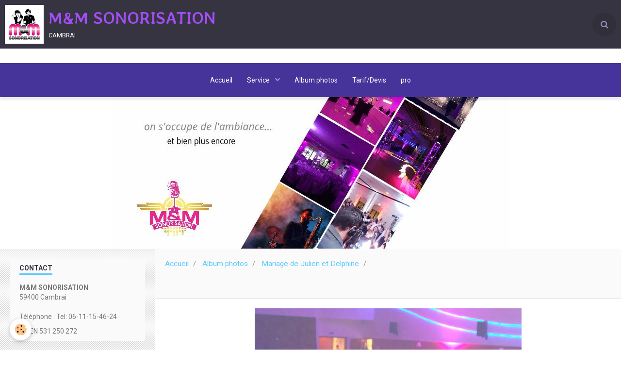

--- FILE ---
content_type: text/html; charset=UTF-8
request_url: http://www.mm-sonorisation.com/album/mariage-de-julien-et-delphine/dsc02306.html
body_size: 23551
content:
        
    
<!DOCTYPE html>
<html lang="fr" class="with-sidebar">
    <head>
        <title>DSC02306</title>
        <!-- blogger / ascii -->
<meta http-equiv="Content-Type" content="text/html; charset=utf-8">
<!--[if IE]>
<meta http-equiv="X-UA-Compatible" content="IE=edge">
<![endif]-->
<meta name="viewport" content="width=device-width, initial-scale=1, maximum-scale=1.0, user-scalable=no">
<meta name="msapplication-tap-highlight" content="no">
  <link rel="image_src" href="http://www.mm-sonorisation.com/medias/album/images/DSC02306.jpg" />
  <meta property="og:image" content="http://www.mm-sonorisation.com/medias/album/images/DSC02306.jpg" />
  <link rel="canonical" href="http://www.mm-sonorisation.com/album/mariage-de-julien-et-delphine/dsc02306.html">
<meta name="generator" content="e-monsite (e-monsite.com)">





<meta name="google-site-verification" content="8X9c8HIT1-YolIHRrPQzIuhj4I6IVYg-PEI4hjF5Mic" /><link rel="shortcut icon" href="http://s4.e-monsite.com/2011/09/21/05/1316576903-1.ico" />

                <meta name="apple-mobile-web-app-capable" content="yes">
        <meta name="apple-mobile-web-app-status-bar-style" content="black-translucent">

                
                                    
                
                                     
                                                                                        
            <link href="https://fonts.googleapis.com/css?family=Roboto:300,400,700%7CAveria%20Libre:300,400,700&display=swap" rel="stylesheet">
        
        <link href="https://maxcdn.bootstrapcdn.com/font-awesome/4.7.0/css/font-awesome.min.css" rel="stylesheet">
        <link href="//www.mm-sonorisation.com/themes/combined.css?v=6_1646067834_191" rel="stylesheet">

        <!-- EMS FRAMEWORK -->
        <script src="//www.mm-sonorisation.com/medias/static/themes/ems_framework/js/jquery.min.js"></script>
        <!-- HTML5 shim and Respond.js for IE8 support of HTML5 elements and media queries -->
        <!--[if lt IE 9]>
        <script src="//www.mm-sonorisation.com/medias/static/themes/ems_framework/js/html5shiv.min.js"></script>
        <script src="//www.mm-sonorisation.com/medias/static/themes/ems_framework/js/respond.min.js"></script>
        <![endif]-->

        <script src="//www.mm-sonorisation.com/medias/static/themes/ems_framework/js/ems-framework.min.js?v=2078"></script>

        <script src="http://www.mm-sonorisation.com/themes/content.js?v=6_1646067834_191&lang=fr"></script>

            <script src="//www.mm-sonorisation.com/medias/static/js/rgpd-cookies/jquery.rgpd-cookies.js?v=2078"></script>
    <script>
                                    $(document).ready(function() {
            $.RGPDCookies({
                theme: 'ems_framework',
                site: 'www.mm-sonorisation.com',
                privacy_policy_link: '/about/privacypolicy/',
                cookies: [{"id":null,"favicon_url":"https:\/\/ssl.gstatic.com\/analytics\/20210414-01\/app\/static\/analytics_standard_icon.png","enabled":true,"model":"google_analytics","title":"Google Analytics","short_description":"Permet d'analyser les statistiques de consultation de notre site","long_description":"Indispensable pour piloter notre site internet, il permet de mesurer des indicateurs comme l\u2019affluence, les produits les plus consult\u00e9s, ou encore la r\u00e9partition g\u00e9ographique des visiteurs.","privacy_policy_url":"https:\/\/support.google.com\/analytics\/answer\/6004245?hl=fr","slug":"google-analytics"},{"id":null,"favicon_url":"","enabled":true,"model":"addthis","title":"AddThis","short_description":"Partage social","long_description":"Nous utilisons cet outil afin de vous proposer des liens de partage vers des plateformes tiers comme Twitter, Facebook, etc.","privacy_policy_url":"https:\/\/www.oracle.com\/legal\/privacy\/addthis-privacy-policy.html","slug":"addthis"}],
                modal_title: 'Gestion\u0020des\u0020cookies',
                modal_description: 'd\u00E9pose\u0020des\u0020cookies\u0020pour\u0020am\u00E9liorer\u0020votre\u0020exp\u00E9rience\u0020de\u0020navigation,\nmesurer\u0020l\u0027audience\u0020du\u0020site\u0020internet,\u0020afficher\u0020des\u0020publicit\u00E9s\u0020personnalis\u00E9es,\nr\u00E9aliser\u0020des\u0020campagnes\u0020cibl\u00E9es\u0020et\u0020personnaliser\u0020l\u0027interface\u0020du\u0020site.',
                privacy_policy_label: 'Consulter\u0020la\u0020politique\u0020de\u0020confidentialit\u00E9',
                check_all_label: 'Tout\u0020cocher',
                refuse_button: 'Refuser',
                settings_button: 'Param\u00E9trer',
                accept_button: 'Accepter',
                callback: function() {
                    // website google analytics case (with gtag), consent "on the fly"
                    if ('gtag' in window && typeof window.gtag === 'function') {
                        if (window.jsCookie.get('rgpd-cookie-google-analytics') === undefined
                            || window.jsCookie.get('rgpd-cookie-google-analytics') === '0') {
                            gtag('consent', 'update', {
                                'ad_storage': 'denied',
                                'analytics_storage': 'denied'
                            });
                        } else {
                            gtag('consent', 'update', {
                                'ad_storage': 'granted',
                                'analytics_storage': 'granted'
                            });
                        }
                    }
                }
            });
        });
    </script>

        <script async src="https://www.googletagmanager.com/gtag/js?id=G-4VN4372P6E"></script>
<script>
    window.dataLayer = window.dataLayer || [];
    function gtag(){dataLayer.push(arguments);}
    
    gtag('consent', 'default', {
        'ad_storage': 'denied',
        'analytics_storage': 'denied'
    });
    
    gtag('js', new Date());
    gtag('config', 'G-4VN4372P6E');
</script>

        
    <!-- Global site tag (gtag.js) -->
        <script async src="https://www.googletagmanager.com/gtag/js?id=UA-23353914-1"></script>
        <script>
        window.dataLayer = window.dataLayer || [];
        function gtag(){dataLayer.push(arguments);}

gtag('consent', 'default', {
            'ad_storage': 'denied',
            'analytics_storage': 'denied'
        });
        gtag('set', 'allow_ad_personalization_signals', false);
                gtag('js', new Date());
        gtag('config', 'UA-23353914-1');
    </script>
        <script type="application/ld+json">
    {
        "@context" : "https://schema.org/",
        "@type" : "WebSite",
        "name" : "M&M SONORISATION",
        "url" : "http://www.mm-sonorisation.com/"
    }
</script>
            </head>
    <body id="album_run_mariage-de-julien-et-delphine_dsc02306" class="default social-links-fixed-phone">
        

                <!-- CUSTOMIZE AREA -->
        <div id="top-site">
            <p><br />
<noscript>To view this animated banner you need to have Flash Player 9 or newer installed and JavaScript enabled. This <a href="http://www.bannersnack.com/" title="BannerSnack - Free flash banner maker">animated gif banner</a> was created with BannerSnack.</noscript></p>

        </div>
        
        <!-- HEADER -->
                        
        <header id="header">
            <div id="header-container" class="fixed" data-align="center">
                                <button type="button" class="btn btn-link fadeIn navbar-toggle">
                    <span class="icon-bar"></span>
                </button>
                
                                <a class="brand fadeIn" href="http://www.mm-sonorisation.com/" data-direction="horizontal">
                                        <img src="http://www.mm-sonorisation.com/medias/site/logos/logo_m-m_10032011-1.jpg" alt="mm-sonorisation" class="logo hidden-phone">
                                                            <span class="brand-titles">
                        <span class="brand-title">M&M SONORISATION</span>
                                                <span class="brand-subtitle hidden-phone">cambrai</span>
                                            </span>
                                    </a>
                
                
                                <div class="quick-access">
                    
                                                                                                                        <div class="quick-access-btn" data-content="search">
                            <button type="button" class="btn btn-link">
                                <i class="fa fa-search"></i>
                            </button>
                            <div class="quick-access-tooltip">
                                <form method="get" action="http://www.mm-sonorisation.com/search/site/" class="header-search-form">
                                    <div class="input-group">
                                        <input type="text" name="q" value="" placeholder="Votre recherche" pattern=".{3,}" required title="Seuls les mots de plus de deux caractères sont pris en compte lors de la recherche.">
                                        <div class="input-group-btn">
                                            <button type="submit" class="btn btn-primary">
                                                <i class="fa fa-search"></i>
                                            </button>
                                    	</div>
                                    </div>
                                </form>
                            </div>
                        </div>
                    
                    
                                    </div>
                
                            </div>
        </header>
        <!-- //HEADER -->

        
        
                <!-- MENU -->
        <div id="menu-wrapper" class="horizontal fixed-on-mobile expanded" data-opening="x">
                        <div id="menu-heading" class="hidden-desktop">
                <button type="button" class="btn btn-link navbar-toggle active">
                    <span class="icon-bar"></span>
                </button>
            </div>
                        <nav id="menu" class="navbar">
                
                
                                    <ul class="nav navbar-nav">
                    <li>
                <a href="http://www.mm-sonorisation.com/">
                                        Accueil
                </a>
                            </li>
                    <li class="subnav">
                <a href="http://www.mm-sonorisation.com/pages/service/" class="subnav-toggle" data-toggle="subnav" data-animation="rise">
                                        Service
                </a>
                                    <ul class="nav subnav-menu">
                                                    <li>
                                <a href="http://www.mm-sonorisation.com/pages/service/dj-s.html">
                                    Dj
                                </a>
                                                            </li>
                                                    <li>
                                <a href="http://www.mm-sonorisation.com/pages/service/musicien.html">
                                    Musicien
                                </a>
                                                            </li>
                                                    <li>
                                <a href="http://www.mm-sonorisation.com/pages/service/materiel.html">
                                    Matériel
                                </a>
                                                            </li>
                                            </ul>
                            </li>
                    <li>
                <a href="http://www.mm-sonorisation.com/album/">
                                        Album photos
                </a>
                            </li>
                    <li>
                <a href="http://www.mm-sonorisation.com/contact/">
                                        Tarif/Devis
                </a>
                            </li>
                    <li>
                <a href="http://www.mm-sonorisation.com/pages/service/pro/pro.html">
                                        pro
                </a>
                            </li>
            </ul>

                
                            </nav>
        </div>
        <!-- //MENU -->
        
                <!-- COVER -->
        <div id="cover-wrapper" data-fixed="true">
                                        <img src="http://www.mm-sonorisation.com/medias/images/mropfxgphpxdcvkx1uwe.jpg" alt="M&M SONORISATION">
                    </div>
        <!-- //COVER -->
        
        
        <!-- WRAPPER -->
                        <div id="wrapper">
            
            <div id="main" data-order="2" data-order-phone="1">
                                                       <ol class="breadcrumb">
                  <li>
            <a href="http://www.mm-sonorisation.com/">Accueil</a>
        </li>
                        <li>
            <a href="http://www.mm-sonorisation.com/album/">Album photos</a>
        </li>
                        <li>
            <a href="http://www.mm-sonorisation.com/album/mariage-de-julien-et-delphine/">Mariage de Julien et Delphine</a>
        </li>
                        <li class="active">
            
         </li>
            </ol>
                
                                                                    
                                                                    
                                
                                
                                <div class="view view-album" id="view-item" data-category="mariage-de-julien-et-delphine" data-id-album="4e8218ce31b16fde4dbcb7ce">
    <h1 class="view-title"></h1>
    <div id="site-module" class="site-module" data-itemid="4e8218cfc0c86fde4dbc41c6" data-siteid="4e8218cd579b6fde4dbcb786"></div>

    

    <p class="text-center">
        <img src="http://www.mm-sonorisation.com/medias/album/images/DSC02306.jpg" alt="">
    </p>

    <ul class="category-navigation">
        <li>
                            <a href="http://www.mm-sonorisation.com/album/mariage-de-julien-et-delphine/dsc02299.html" class="btn btn-default">
                    <i class="fa fa-angle-left fa-lg"></i>
                    <img src="http://www.mm-sonorisation.com/medias/album/images/DSC02299.jpg?fx=c_50_50" width="50" alt="">
                </a>
                    </li>

        <li>
            <a href="http://www.mm-sonorisation.com/album/mariage-de-julien-et-delphine/" class="btn btn-small btn-default">Retour</a>
        </li>

        <li>
                            <a href="http://www.mm-sonorisation.com/album/mariage-de-julien-et-delphine/dsc02315.html" class="btn btn-default">
                    <img src="http://www.mm-sonorisation.com/medias/album/images/DSC02315.jpg?fx=c_50_50" width="50" alt="">
                    <i class="fa fa-angle-right fa-lg"></i>
                </a>
                    </li>
    </ul>

    

<div class="plugins">
               <div id="social-4e8218cd67606fde4dbce372" class="plugin" data-plugin="social">
    <div class="a2a_kit a2a_kit_size_32 a2a_default_style">
        <a class="a2a_dd" href="https://www.addtoany.com/share"></a>
        <a class="a2a_button_facebook"></a>
        <a class="a2a_button_twitter"></a>
        <a class="a2a_button_email"></a>
    </div>
    <script>
        var a2a_config = a2a_config || {};
        a2a_config.onclick = 1;
        a2a_config.locale = "fr";
    </script>
    <script async src="https://static.addtoany.com/menu/page.js"></script>
</div>    
    
    </div>
</div>

            </div>

                        <div id="sidebar" class="sidebar" data-order="1" data-order-phone="2">
                <div id="sidebar-inner">
                                                                                                                                                                                                        <div class="widget" data-id="widget_contactinfo">
                                    
<div class="widget-title">
    
        <span>
            Contact
        </span>  

        
</div>

                                                                            <div id="widget1" class="widget-content" data-role="widget-content">
                                            <address>
<strong>M&M SONORISATION</strong>

<br/>59400 Cambrai


</address>

<p>
    Téléphone : Tel: 06-11-15-46-24
</p>

<p>SIREN 531 250 272</p>



                                        </div>
                                                                    </div>
                                                                                                                                                                                                                                                                                                                                                                                                <div class="widget" data-id="widget_fbprofile">
                                    
<div class="widget-title">
    
            <a href="https://www.facebook.com/pages/MM-Sonorisation/563426460454252">
        <span>
            Nous rejoindre
        </span>  

            </a>
        
</div>

                                                                            <div id="widget2" class="widget-content" data-role="widget-content">
                                            <p class="text-center">
        <a href="https://www.facebook.com/pages/MM-Sonorisation/563426460454252">
        <img src="http://www.mm-sonorisation.com/medias/static/socialnetwork/facebook/bleu.png" alt="Facebook">
    </a>
    </p>
                                        </div>
                                                                    </div>
                                                                                                                                                                                                                                                                                                                                                                <div class="widget"
                                     data-id="widget_instagram">
                                    
<div class="widget-title">
    
            <a href="https://www.instagram.com/mm_sonorisation/?hl=fr">
        <span>
            Instagram
        </span>  

            </a>
        
</div>

                                    <div id="widget3"
                                         class="widget-content"
                                         data-role="widget-content">
                                            <p>error_not_connected</p>

                                    </div>
                                </div>
                                                                                                                                                                </div>
            </div>
                    </div>
        <!-- //WRAPPER -->

                 <!-- SOCIAL LINKS -->
                                                            <!-- //SOCIAL LINKS -->
        
                <!-- FOOTER -->
        <footer id="footer">
            <div class="container">
                                <div id="footer-extras" class="row">
                                                            <div class="column column4" id="column-newsletter">
                        <form action="http://www.mm-sonorisation.com/newsletters/subscribe" method="post">
                            <div class="control-group control-type-email has-required">
                                <span class="as-label hide">E-mail</span>
                                <div class="input-group">
                                    <div class="input-group-addon">
                            			<i class="fa fa-envelope-o"></i>
                        			</div>
                                    <input id="email" type="email" name="email" value="" placeholder="Newsletter">
                                    <div class="input-group-btn">
                                        <input class="btn btn-primary" type="submit" value="OK">
                                    </div>
                                </div>
                            </div>
                        </form>
                    </div>
                                                        </div>
                
                                <div id="footer-content">
                    <div id="bottom-site">
                                            <div id="rows-60240b8b200ddf7192044345" class="rows" data-total-pages="1" data-current-page="1">
                                                            
                
                        
                        
                                
                                <div class="row-container rd-1 page_1">
            	<div class="row-content">
        			                        			    <div class="row" data-role="line">

                    
                                                
                                                                        
                                                
                                                
						                                                                                    
                                        				<div data-role="cell" class="column" style="width:100%">
            					<div id="cell-5e85fbec5a8e37a2e164eb08" class="column-content">            							<p>&nbsp;<noscript>To view this animated banner you need to have Flash Player 9 or newer installed and JavaScript enabled. The <a href="http://www.bannersnack.com/" title="BannerSnack - Free flash banner maker">GIF banner maker</a> application is very easy to use. </noscript></p>

            						            					</div>
            				</div>
																		        			</div>
                            		</div>
                        	</div>
						</div>

                                        </div>
                </div>
                
                            </div>
        </footer>
        <!-- //FOOTER -->
        
        <!-- SCROLLTOP -->
        <span id="scrollToTop"><i class="fa fa-chevron-up"></i></span>

        
        
        <script src="//www.mm-sonorisation.com/medias/static/themes/ems_framework/js/jquery.mobile.custom.min.js"></script>
        <script src="//www.mm-sonorisation.com/medias/static/themes/ems_framework/js/jquery.zoom.min.js"></script>
        <script src="//www.mm-sonorisation.com/medias/static/themes/ems_framework/js/masonry.pkgd.min.js"></script>
        <script src="//www.mm-sonorisation.com/medias/static/themes/ems_framework/js/imagesloaded.pkgd.min.js"></script>
        <script src="//www.mm-sonorisation.com/medias/static/themes/ems_framework/js/imagelightbox.min.js"></script>
        <script src="http://www.mm-sonorisation.com/themes/custom.js"></script>
                    

 
    
						 	 




    </body>
</html>
